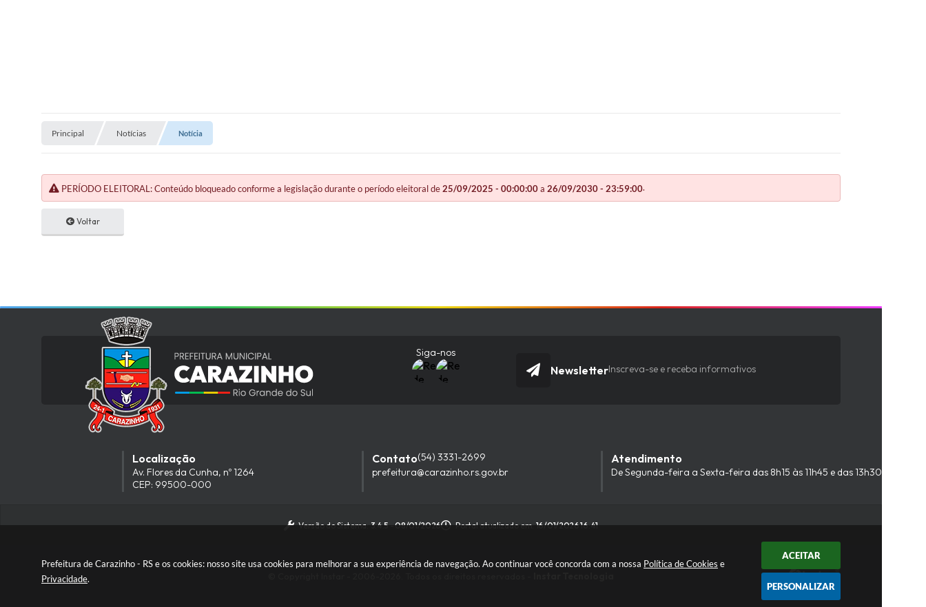

--- FILE ---
content_type: text/html; charset=utf-8
request_url: https://www.google.com/recaptcha/api2/anchor?ar=1&k=6Lcg5gwUAAAAAFTAwOeaiRgV05MYvrWdi1U8jIwI&co=aHR0cHM6Ly93d3cuY2FyYXppbmhvLnJzLmdvdi5icjo0NDM.&hl=en&v=PoyoqOPhxBO7pBk68S4YbpHZ&size=normal&anchor-ms=20000&execute-ms=30000&cb=eapi8j7nxn80
body_size: 49300
content:
<!DOCTYPE HTML><html dir="ltr" lang="en"><head><meta http-equiv="Content-Type" content="text/html; charset=UTF-8">
<meta http-equiv="X-UA-Compatible" content="IE=edge">
<title>reCAPTCHA</title>
<style type="text/css">
/* cyrillic-ext */
@font-face {
  font-family: 'Roboto';
  font-style: normal;
  font-weight: 400;
  font-stretch: 100%;
  src: url(//fonts.gstatic.com/s/roboto/v48/KFO7CnqEu92Fr1ME7kSn66aGLdTylUAMa3GUBHMdazTgWw.woff2) format('woff2');
  unicode-range: U+0460-052F, U+1C80-1C8A, U+20B4, U+2DE0-2DFF, U+A640-A69F, U+FE2E-FE2F;
}
/* cyrillic */
@font-face {
  font-family: 'Roboto';
  font-style: normal;
  font-weight: 400;
  font-stretch: 100%;
  src: url(//fonts.gstatic.com/s/roboto/v48/KFO7CnqEu92Fr1ME7kSn66aGLdTylUAMa3iUBHMdazTgWw.woff2) format('woff2');
  unicode-range: U+0301, U+0400-045F, U+0490-0491, U+04B0-04B1, U+2116;
}
/* greek-ext */
@font-face {
  font-family: 'Roboto';
  font-style: normal;
  font-weight: 400;
  font-stretch: 100%;
  src: url(//fonts.gstatic.com/s/roboto/v48/KFO7CnqEu92Fr1ME7kSn66aGLdTylUAMa3CUBHMdazTgWw.woff2) format('woff2');
  unicode-range: U+1F00-1FFF;
}
/* greek */
@font-face {
  font-family: 'Roboto';
  font-style: normal;
  font-weight: 400;
  font-stretch: 100%;
  src: url(//fonts.gstatic.com/s/roboto/v48/KFO7CnqEu92Fr1ME7kSn66aGLdTylUAMa3-UBHMdazTgWw.woff2) format('woff2');
  unicode-range: U+0370-0377, U+037A-037F, U+0384-038A, U+038C, U+038E-03A1, U+03A3-03FF;
}
/* math */
@font-face {
  font-family: 'Roboto';
  font-style: normal;
  font-weight: 400;
  font-stretch: 100%;
  src: url(//fonts.gstatic.com/s/roboto/v48/KFO7CnqEu92Fr1ME7kSn66aGLdTylUAMawCUBHMdazTgWw.woff2) format('woff2');
  unicode-range: U+0302-0303, U+0305, U+0307-0308, U+0310, U+0312, U+0315, U+031A, U+0326-0327, U+032C, U+032F-0330, U+0332-0333, U+0338, U+033A, U+0346, U+034D, U+0391-03A1, U+03A3-03A9, U+03B1-03C9, U+03D1, U+03D5-03D6, U+03F0-03F1, U+03F4-03F5, U+2016-2017, U+2034-2038, U+203C, U+2040, U+2043, U+2047, U+2050, U+2057, U+205F, U+2070-2071, U+2074-208E, U+2090-209C, U+20D0-20DC, U+20E1, U+20E5-20EF, U+2100-2112, U+2114-2115, U+2117-2121, U+2123-214F, U+2190, U+2192, U+2194-21AE, U+21B0-21E5, U+21F1-21F2, U+21F4-2211, U+2213-2214, U+2216-22FF, U+2308-230B, U+2310, U+2319, U+231C-2321, U+2336-237A, U+237C, U+2395, U+239B-23B7, U+23D0, U+23DC-23E1, U+2474-2475, U+25AF, U+25B3, U+25B7, U+25BD, U+25C1, U+25CA, U+25CC, U+25FB, U+266D-266F, U+27C0-27FF, U+2900-2AFF, U+2B0E-2B11, U+2B30-2B4C, U+2BFE, U+3030, U+FF5B, U+FF5D, U+1D400-1D7FF, U+1EE00-1EEFF;
}
/* symbols */
@font-face {
  font-family: 'Roboto';
  font-style: normal;
  font-weight: 400;
  font-stretch: 100%;
  src: url(//fonts.gstatic.com/s/roboto/v48/KFO7CnqEu92Fr1ME7kSn66aGLdTylUAMaxKUBHMdazTgWw.woff2) format('woff2');
  unicode-range: U+0001-000C, U+000E-001F, U+007F-009F, U+20DD-20E0, U+20E2-20E4, U+2150-218F, U+2190, U+2192, U+2194-2199, U+21AF, U+21E6-21F0, U+21F3, U+2218-2219, U+2299, U+22C4-22C6, U+2300-243F, U+2440-244A, U+2460-24FF, U+25A0-27BF, U+2800-28FF, U+2921-2922, U+2981, U+29BF, U+29EB, U+2B00-2BFF, U+4DC0-4DFF, U+FFF9-FFFB, U+10140-1018E, U+10190-1019C, U+101A0, U+101D0-101FD, U+102E0-102FB, U+10E60-10E7E, U+1D2C0-1D2D3, U+1D2E0-1D37F, U+1F000-1F0FF, U+1F100-1F1AD, U+1F1E6-1F1FF, U+1F30D-1F30F, U+1F315, U+1F31C, U+1F31E, U+1F320-1F32C, U+1F336, U+1F378, U+1F37D, U+1F382, U+1F393-1F39F, U+1F3A7-1F3A8, U+1F3AC-1F3AF, U+1F3C2, U+1F3C4-1F3C6, U+1F3CA-1F3CE, U+1F3D4-1F3E0, U+1F3ED, U+1F3F1-1F3F3, U+1F3F5-1F3F7, U+1F408, U+1F415, U+1F41F, U+1F426, U+1F43F, U+1F441-1F442, U+1F444, U+1F446-1F449, U+1F44C-1F44E, U+1F453, U+1F46A, U+1F47D, U+1F4A3, U+1F4B0, U+1F4B3, U+1F4B9, U+1F4BB, U+1F4BF, U+1F4C8-1F4CB, U+1F4D6, U+1F4DA, U+1F4DF, U+1F4E3-1F4E6, U+1F4EA-1F4ED, U+1F4F7, U+1F4F9-1F4FB, U+1F4FD-1F4FE, U+1F503, U+1F507-1F50B, U+1F50D, U+1F512-1F513, U+1F53E-1F54A, U+1F54F-1F5FA, U+1F610, U+1F650-1F67F, U+1F687, U+1F68D, U+1F691, U+1F694, U+1F698, U+1F6AD, U+1F6B2, U+1F6B9-1F6BA, U+1F6BC, U+1F6C6-1F6CF, U+1F6D3-1F6D7, U+1F6E0-1F6EA, U+1F6F0-1F6F3, U+1F6F7-1F6FC, U+1F700-1F7FF, U+1F800-1F80B, U+1F810-1F847, U+1F850-1F859, U+1F860-1F887, U+1F890-1F8AD, U+1F8B0-1F8BB, U+1F8C0-1F8C1, U+1F900-1F90B, U+1F93B, U+1F946, U+1F984, U+1F996, U+1F9E9, U+1FA00-1FA6F, U+1FA70-1FA7C, U+1FA80-1FA89, U+1FA8F-1FAC6, U+1FACE-1FADC, U+1FADF-1FAE9, U+1FAF0-1FAF8, U+1FB00-1FBFF;
}
/* vietnamese */
@font-face {
  font-family: 'Roboto';
  font-style: normal;
  font-weight: 400;
  font-stretch: 100%;
  src: url(//fonts.gstatic.com/s/roboto/v48/KFO7CnqEu92Fr1ME7kSn66aGLdTylUAMa3OUBHMdazTgWw.woff2) format('woff2');
  unicode-range: U+0102-0103, U+0110-0111, U+0128-0129, U+0168-0169, U+01A0-01A1, U+01AF-01B0, U+0300-0301, U+0303-0304, U+0308-0309, U+0323, U+0329, U+1EA0-1EF9, U+20AB;
}
/* latin-ext */
@font-face {
  font-family: 'Roboto';
  font-style: normal;
  font-weight: 400;
  font-stretch: 100%;
  src: url(//fonts.gstatic.com/s/roboto/v48/KFO7CnqEu92Fr1ME7kSn66aGLdTylUAMa3KUBHMdazTgWw.woff2) format('woff2');
  unicode-range: U+0100-02BA, U+02BD-02C5, U+02C7-02CC, U+02CE-02D7, U+02DD-02FF, U+0304, U+0308, U+0329, U+1D00-1DBF, U+1E00-1E9F, U+1EF2-1EFF, U+2020, U+20A0-20AB, U+20AD-20C0, U+2113, U+2C60-2C7F, U+A720-A7FF;
}
/* latin */
@font-face {
  font-family: 'Roboto';
  font-style: normal;
  font-weight: 400;
  font-stretch: 100%;
  src: url(//fonts.gstatic.com/s/roboto/v48/KFO7CnqEu92Fr1ME7kSn66aGLdTylUAMa3yUBHMdazQ.woff2) format('woff2');
  unicode-range: U+0000-00FF, U+0131, U+0152-0153, U+02BB-02BC, U+02C6, U+02DA, U+02DC, U+0304, U+0308, U+0329, U+2000-206F, U+20AC, U+2122, U+2191, U+2193, U+2212, U+2215, U+FEFF, U+FFFD;
}
/* cyrillic-ext */
@font-face {
  font-family: 'Roboto';
  font-style: normal;
  font-weight: 500;
  font-stretch: 100%;
  src: url(//fonts.gstatic.com/s/roboto/v48/KFO7CnqEu92Fr1ME7kSn66aGLdTylUAMa3GUBHMdazTgWw.woff2) format('woff2');
  unicode-range: U+0460-052F, U+1C80-1C8A, U+20B4, U+2DE0-2DFF, U+A640-A69F, U+FE2E-FE2F;
}
/* cyrillic */
@font-face {
  font-family: 'Roboto';
  font-style: normal;
  font-weight: 500;
  font-stretch: 100%;
  src: url(//fonts.gstatic.com/s/roboto/v48/KFO7CnqEu92Fr1ME7kSn66aGLdTylUAMa3iUBHMdazTgWw.woff2) format('woff2');
  unicode-range: U+0301, U+0400-045F, U+0490-0491, U+04B0-04B1, U+2116;
}
/* greek-ext */
@font-face {
  font-family: 'Roboto';
  font-style: normal;
  font-weight: 500;
  font-stretch: 100%;
  src: url(//fonts.gstatic.com/s/roboto/v48/KFO7CnqEu92Fr1ME7kSn66aGLdTylUAMa3CUBHMdazTgWw.woff2) format('woff2');
  unicode-range: U+1F00-1FFF;
}
/* greek */
@font-face {
  font-family: 'Roboto';
  font-style: normal;
  font-weight: 500;
  font-stretch: 100%;
  src: url(//fonts.gstatic.com/s/roboto/v48/KFO7CnqEu92Fr1ME7kSn66aGLdTylUAMa3-UBHMdazTgWw.woff2) format('woff2');
  unicode-range: U+0370-0377, U+037A-037F, U+0384-038A, U+038C, U+038E-03A1, U+03A3-03FF;
}
/* math */
@font-face {
  font-family: 'Roboto';
  font-style: normal;
  font-weight: 500;
  font-stretch: 100%;
  src: url(//fonts.gstatic.com/s/roboto/v48/KFO7CnqEu92Fr1ME7kSn66aGLdTylUAMawCUBHMdazTgWw.woff2) format('woff2');
  unicode-range: U+0302-0303, U+0305, U+0307-0308, U+0310, U+0312, U+0315, U+031A, U+0326-0327, U+032C, U+032F-0330, U+0332-0333, U+0338, U+033A, U+0346, U+034D, U+0391-03A1, U+03A3-03A9, U+03B1-03C9, U+03D1, U+03D5-03D6, U+03F0-03F1, U+03F4-03F5, U+2016-2017, U+2034-2038, U+203C, U+2040, U+2043, U+2047, U+2050, U+2057, U+205F, U+2070-2071, U+2074-208E, U+2090-209C, U+20D0-20DC, U+20E1, U+20E5-20EF, U+2100-2112, U+2114-2115, U+2117-2121, U+2123-214F, U+2190, U+2192, U+2194-21AE, U+21B0-21E5, U+21F1-21F2, U+21F4-2211, U+2213-2214, U+2216-22FF, U+2308-230B, U+2310, U+2319, U+231C-2321, U+2336-237A, U+237C, U+2395, U+239B-23B7, U+23D0, U+23DC-23E1, U+2474-2475, U+25AF, U+25B3, U+25B7, U+25BD, U+25C1, U+25CA, U+25CC, U+25FB, U+266D-266F, U+27C0-27FF, U+2900-2AFF, U+2B0E-2B11, U+2B30-2B4C, U+2BFE, U+3030, U+FF5B, U+FF5D, U+1D400-1D7FF, U+1EE00-1EEFF;
}
/* symbols */
@font-face {
  font-family: 'Roboto';
  font-style: normal;
  font-weight: 500;
  font-stretch: 100%;
  src: url(//fonts.gstatic.com/s/roboto/v48/KFO7CnqEu92Fr1ME7kSn66aGLdTylUAMaxKUBHMdazTgWw.woff2) format('woff2');
  unicode-range: U+0001-000C, U+000E-001F, U+007F-009F, U+20DD-20E0, U+20E2-20E4, U+2150-218F, U+2190, U+2192, U+2194-2199, U+21AF, U+21E6-21F0, U+21F3, U+2218-2219, U+2299, U+22C4-22C6, U+2300-243F, U+2440-244A, U+2460-24FF, U+25A0-27BF, U+2800-28FF, U+2921-2922, U+2981, U+29BF, U+29EB, U+2B00-2BFF, U+4DC0-4DFF, U+FFF9-FFFB, U+10140-1018E, U+10190-1019C, U+101A0, U+101D0-101FD, U+102E0-102FB, U+10E60-10E7E, U+1D2C0-1D2D3, U+1D2E0-1D37F, U+1F000-1F0FF, U+1F100-1F1AD, U+1F1E6-1F1FF, U+1F30D-1F30F, U+1F315, U+1F31C, U+1F31E, U+1F320-1F32C, U+1F336, U+1F378, U+1F37D, U+1F382, U+1F393-1F39F, U+1F3A7-1F3A8, U+1F3AC-1F3AF, U+1F3C2, U+1F3C4-1F3C6, U+1F3CA-1F3CE, U+1F3D4-1F3E0, U+1F3ED, U+1F3F1-1F3F3, U+1F3F5-1F3F7, U+1F408, U+1F415, U+1F41F, U+1F426, U+1F43F, U+1F441-1F442, U+1F444, U+1F446-1F449, U+1F44C-1F44E, U+1F453, U+1F46A, U+1F47D, U+1F4A3, U+1F4B0, U+1F4B3, U+1F4B9, U+1F4BB, U+1F4BF, U+1F4C8-1F4CB, U+1F4D6, U+1F4DA, U+1F4DF, U+1F4E3-1F4E6, U+1F4EA-1F4ED, U+1F4F7, U+1F4F9-1F4FB, U+1F4FD-1F4FE, U+1F503, U+1F507-1F50B, U+1F50D, U+1F512-1F513, U+1F53E-1F54A, U+1F54F-1F5FA, U+1F610, U+1F650-1F67F, U+1F687, U+1F68D, U+1F691, U+1F694, U+1F698, U+1F6AD, U+1F6B2, U+1F6B9-1F6BA, U+1F6BC, U+1F6C6-1F6CF, U+1F6D3-1F6D7, U+1F6E0-1F6EA, U+1F6F0-1F6F3, U+1F6F7-1F6FC, U+1F700-1F7FF, U+1F800-1F80B, U+1F810-1F847, U+1F850-1F859, U+1F860-1F887, U+1F890-1F8AD, U+1F8B0-1F8BB, U+1F8C0-1F8C1, U+1F900-1F90B, U+1F93B, U+1F946, U+1F984, U+1F996, U+1F9E9, U+1FA00-1FA6F, U+1FA70-1FA7C, U+1FA80-1FA89, U+1FA8F-1FAC6, U+1FACE-1FADC, U+1FADF-1FAE9, U+1FAF0-1FAF8, U+1FB00-1FBFF;
}
/* vietnamese */
@font-face {
  font-family: 'Roboto';
  font-style: normal;
  font-weight: 500;
  font-stretch: 100%;
  src: url(//fonts.gstatic.com/s/roboto/v48/KFO7CnqEu92Fr1ME7kSn66aGLdTylUAMa3OUBHMdazTgWw.woff2) format('woff2');
  unicode-range: U+0102-0103, U+0110-0111, U+0128-0129, U+0168-0169, U+01A0-01A1, U+01AF-01B0, U+0300-0301, U+0303-0304, U+0308-0309, U+0323, U+0329, U+1EA0-1EF9, U+20AB;
}
/* latin-ext */
@font-face {
  font-family: 'Roboto';
  font-style: normal;
  font-weight: 500;
  font-stretch: 100%;
  src: url(//fonts.gstatic.com/s/roboto/v48/KFO7CnqEu92Fr1ME7kSn66aGLdTylUAMa3KUBHMdazTgWw.woff2) format('woff2');
  unicode-range: U+0100-02BA, U+02BD-02C5, U+02C7-02CC, U+02CE-02D7, U+02DD-02FF, U+0304, U+0308, U+0329, U+1D00-1DBF, U+1E00-1E9F, U+1EF2-1EFF, U+2020, U+20A0-20AB, U+20AD-20C0, U+2113, U+2C60-2C7F, U+A720-A7FF;
}
/* latin */
@font-face {
  font-family: 'Roboto';
  font-style: normal;
  font-weight: 500;
  font-stretch: 100%;
  src: url(//fonts.gstatic.com/s/roboto/v48/KFO7CnqEu92Fr1ME7kSn66aGLdTylUAMa3yUBHMdazQ.woff2) format('woff2');
  unicode-range: U+0000-00FF, U+0131, U+0152-0153, U+02BB-02BC, U+02C6, U+02DA, U+02DC, U+0304, U+0308, U+0329, U+2000-206F, U+20AC, U+2122, U+2191, U+2193, U+2212, U+2215, U+FEFF, U+FFFD;
}
/* cyrillic-ext */
@font-face {
  font-family: 'Roboto';
  font-style: normal;
  font-weight: 900;
  font-stretch: 100%;
  src: url(//fonts.gstatic.com/s/roboto/v48/KFO7CnqEu92Fr1ME7kSn66aGLdTylUAMa3GUBHMdazTgWw.woff2) format('woff2');
  unicode-range: U+0460-052F, U+1C80-1C8A, U+20B4, U+2DE0-2DFF, U+A640-A69F, U+FE2E-FE2F;
}
/* cyrillic */
@font-face {
  font-family: 'Roboto';
  font-style: normal;
  font-weight: 900;
  font-stretch: 100%;
  src: url(//fonts.gstatic.com/s/roboto/v48/KFO7CnqEu92Fr1ME7kSn66aGLdTylUAMa3iUBHMdazTgWw.woff2) format('woff2');
  unicode-range: U+0301, U+0400-045F, U+0490-0491, U+04B0-04B1, U+2116;
}
/* greek-ext */
@font-face {
  font-family: 'Roboto';
  font-style: normal;
  font-weight: 900;
  font-stretch: 100%;
  src: url(//fonts.gstatic.com/s/roboto/v48/KFO7CnqEu92Fr1ME7kSn66aGLdTylUAMa3CUBHMdazTgWw.woff2) format('woff2');
  unicode-range: U+1F00-1FFF;
}
/* greek */
@font-face {
  font-family: 'Roboto';
  font-style: normal;
  font-weight: 900;
  font-stretch: 100%;
  src: url(//fonts.gstatic.com/s/roboto/v48/KFO7CnqEu92Fr1ME7kSn66aGLdTylUAMa3-UBHMdazTgWw.woff2) format('woff2');
  unicode-range: U+0370-0377, U+037A-037F, U+0384-038A, U+038C, U+038E-03A1, U+03A3-03FF;
}
/* math */
@font-face {
  font-family: 'Roboto';
  font-style: normal;
  font-weight: 900;
  font-stretch: 100%;
  src: url(//fonts.gstatic.com/s/roboto/v48/KFO7CnqEu92Fr1ME7kSn66aGLdTylUAMawCUBHMdazTgWw.woff2) format('woff2');
  unicode-range: U+0302-0303, U+0305, U+0307-0308, U+0310, U+0312, U+0315, U+031A, U+0326-0327, U+032C, U+032F-0330, U+0332-0333, U+0338, U+033A, U+0346, U+034D, U+0391-03A1, U+03A3-03A9, U+03B1-03C9, U+03D1, U+03D5-03D6, U+03F0-03F1, U+03F4-03F5, U+2016-2017, U+2034-2038, U+203C, U+2040, U+2043, U+2047, U+2050, U+2057, U+205F, U+2070-2071, U+2074-208E, U+2090-209C, U+20D0-20DC, U+20E1, U+20E5-20EF, U+2100-2112, U+2114-2115, U+2117-2121, U+2123-214F, U+2190, U+2192, U+2194-21AE, U+21B0-21E5, U+21F1-21F2, U+21F4-2211, U+2213-2214, U+2216-22FF, U+2308-230B, U+2310, U+2319, U+231C-2321, U+2336-237A, U+237C, U+2395, U+239B-23B7, U+23D0, U+23DC-23E1, U+2474-2475, U+25AF, U+25B3, U+25B7, U+25BD, U+25C1, U+25CA, U+25CC, U+25FB, U+266D-266F, U+27C0-27FF, U+2900-2AFF, U+2B0E-2B11, U+2B30-2B4C, U+2BFE, U+3030, U+FF5B, U+FF5D, U+1D400-1D7FF, U+1EE00-1EEFF;
}
/* symbols */
@font-face {
  font-family: 'Roboto';
  font-style: normal;
  font-weight: 900;
  font-stretch: 100%;
  src: url(//fonts.gstatic.com/s/roboto/v48/KFO7CnqEu92Fr1ME7kSn66aGLdTylUAMaxKUBHMdazTgWw.woff2) format('woff2');
  unicode-range: U+0001-000C, U+000E-001F, U+007F-009F, U+20DD-20E0, U+20E2-20E4, U+2150-218F, U+2190, U+2192, U+2194-2199, U+21AF, U+21E6-21F0, U+21F3, U+2218-2219, U+2299, U+22C4-22C6, U+2300-243F, U+2440-244A, U+2460-24FF, U+25A0-27BF, U+2800-28FF, U+2921-2922, U+2981, U+29BF, U+29EB, U+2B00-2BFF, U+4DC0-4DFF, U+FFF9-FFFB, U+10140-1018E, U+10190-1019C, U+101A0, U+101D0-101FD, U+102E0-102FB, U+10E60-10E7E, U+1D2C0-1D2D3, U+1D2E0-1D37F, U+1F000-1F0FF, U+1F100-1F1AD, U+1F1E6-1F1FF, U+1F30D-1F30F, U+1F315, U+1F31C, U+1F31E, U+1F320-1F32C, U+1F336, U+1F378, U+1F37D, U+1F382, U+1F393-1F39F, U+1F3A7-1F3A8, U+1F3AC-1F3AF, U+1F3C2, U+1F3C4-1F3C6, U+1F3CA-1F3CE, U+1F3D4-1F3E0, U+1F3ED, U+1F3F1-1F3F3, U+1F3F5-1F3F7, U+1F408, U+1F415, U+1F41F, U+1F426, U+1F43F, U+1F441-1F442, U+1F444, U+1F446-1F449, U+1F44C-1F44E, U+1F453, U+1F46A, U+1F47D, U+1F4A3, U+1F4B0, U+1F4B3, U+1F4B9, U+1F4BB, U+1F4BF, U+1F4C8-1F4CB, U+1F4D6, U+1F4DA, U+1F4DF, U+1F4E3-1F4E6, U+1F4EA-1F4ED, U+1F4F7, U+1F4F9-1F4FB, U+1F4FD-1F4FE, U+1F503, U+1F507-1F50B, U+1F50D, U+1F512-1F513, U+1F53E-1F54A, U+1F54F-1F5FA, U+1F610, U+1F650-1F67F, U+1F687, U+1F68D, U+1F691, U+1F694, U+1F698, U+1F6AD, U+1F6B2, U+1F6B9-1F6BA, U+1F6BC, U+1F6C6-1F6CF, U+1F6D3-1F6D7, U+1F6E0-1F6EA, U+1F6F0-1F6F3, U+1F6F7-1F6FC, U+1F700-1F7FF, U+1F800-1F80B, U+1F810-1F847, U+1F850-1F859, U+1F860-1F887, U+1F890-1F8AD, U+1F8B0-1F8BB, U+1F8C0-1F8C1, U+1F900-1F90B, U+1F93B, U+1F946, U+1F984, U+1F996, U+1F9E9, U+1FA00-1FA6F, U+1FA70-1FA7C, U+1FA80-1FA89, U+1FA8F-1FAC6, U+1FACE-1FADC, U+1FADF-1FAE9, U+1FAF0-1FAF8, U+1FB00-1FBFF;
}
/* vietnamese */
@font-face {
  font-family: 'Roboto';
  font-style: normal;
  font-weight: 900;
  font-stretch: 100%;
  src: url(//fonts.gstatic.com/s/roboto/v48/KFO7CnqEu92Fr1ME7kSn66aGLdTylUAMa3OUBHMdazTgWw.woff2) format('woff2');
  unicode-range: U+0102-0103, U+0110-0111, U+0128-0129, U+0168-0169, U+01A0-01A1, U+01AF-01B0, U+0300-0301, U+0303-0304, U+0308-0309, U+0323, U+0329, U+1EA0-1EF9, U+20AB;
}
/* latin-ext */
@font-face {
  font-family: 'Roboto';
  font-style: normal;
  font-weight: 900;
  font-stretch: 100%;
  src: url(//fonts.gstatic.com/s/roboto/v48/KFO7CnqEu92Fr1ME7kSn66aGLdTylUAMa3KUBHMdazTgWw.woff2) format('woff2');
  unicode-range: U+0100-02BA, U+02BD-02C5, U+02C7-02CC, U+02CE-02D7, U+02DD-02FF, U+0304, U+0308, U+0329, U+1D00-1DBF, U+1E00-1E9F, U+1EF2-1EFF, U+2020, U+20A0-20AB, U+20AD-20C0, U+2113, U+2C60-2C7F, U+A720-A7FF;
}
/* latin */
@font-face {
  font-family: 'Roboto';
  font-style: normal;
  font-weight: 900;
  font-stretch: 100%;
  src: url(//fonts.gstatic.com/s/roboto/v48/KFO7CnqEu92Fr1ME7kSn66aGLdTylUAMa3yUBHMdazQ.woff2) format('woff2');
  unicode-range: U+0000-00FF, U+0131, U+0152-0153, U+02BB-02BC, U+02C6, U+02DA, U+02DC, U+0304, U+0308, U+0329, U+2000-206F, U+20AC, U+2122, U+2191, U+2193, U+2212, U+2215, U+FEFF, U+FFFD;
}

</style>
<link rel="stylesheet" type="text/css" href="https://www.gstatic.com/recaptcha/releases/PoyoqOPhxBO7pBk68S4YbpHZ/styles__ltr.css">
<script nonce="inB-lAxbWL_8_0z3IXJUJw" type="text/javascript">window['__recaptcha_api'] = 'https://www.google.com/recaptcha/api2/';</script>
<script type="text/javascript" src="https://www.gstatic.com/recaptcha/releases/PoyoqOPhxBO7pBk68S4YbpHZ/recaptcha__en.js" nonce="inB-lAxbWL_8_0z3IXJUJw">
      
    </script></head>
<body><div id="rc-anchor-alert" class="rc-anchor-alert"></div>
<input type="hidden" id="recaptcha-token" value="[base64]">
<script type="text/javascript" nonce="inB-lAxbWL_8_0z3IXJUJw">
      recaptcha.anchor.Main.init("[\x22ainput\x22,[\x22bgdata\x22,\x22\x22,\[base64]/[base64]/[base64]/[base64]/cjw8ejpyPj4+eil9Y2F0Y2gobCl7dGhyb3cgbDt9fSxIPWZ1bmN0aW9uKHcsdCx6KXtpZih3PT0xOTR8fHc9PTIwOCl0LnZbd10/dC52W3ddLmNvbmNhdCh6KTp0LnZbd109b2Yoeix0KTtlbHNle2lmKHQuYkImJnchPTMxNylyZXR1cm47dz09NjZ8fHc9PTEyMnx8dz09NDcwfHx3PT00NHx8dz09NDE2fHx3PT0zOTd8fHc9PTQyMXx8dz09Njh8fHc9PTcwfHx3PT0xODQ/[base64]/[base64]/[base64]/bmV3IGRbVl0oSlswXSk6cD09Mj9uZXcgZFtWXShKWzBdLEpbMV0pOnA9PTM/bmV3IGRbVl0oSlswXSxKWzFdLEpbMl0pOnA9PTQ/[base64]/[base64]/[base64]/[base64]\x22,\[base64]\\u003d\\u003d\x22,\x22wr82dcK5XQ/[base64]/CgBnDgycpw7LDlsKSw4ohw75sc1TCrcKBw7PDj8OwSMO8HsOVwr9fw4g4SwTDksKJwp7CojAaWUzCrsOoWcKqw6RbwqrCjVBJH8O+IsK5WXfCnkIIKH/Dqm7DocOjwpU5QMKtVMKQw4F6F8KyIcO9w6/CinnCkcO9w6IRfMOlaDcuKsOWw53Cp8Ovw7fCt0NYw4J1wo3Cj1YQKDxBw5nCgizDvmsNZAcuKhl2w7jDjRZdNRJafsKcw7gsw6jCocOKTcOtwoVYNMKMAMKQfGhww7HDrz7DpMK/wpbCp03Dvl/DjhoLaDI9ewA6V8KuwrZkwqtGIwAfw6TCrQFRw63CiURpwpAPEkjClUY0w63Cl8Kqw7toD3fCpF/Ds8KNGcKpwrDDjEYVIMK2wofDrMK1I04fwo3CoMOvd8OVwo7DqQ7DkF0HVsK4wrXDtcOvYMKWwpdFw4UcNWXCtsKkMyZ8KhPCnUTDnsKGw77CmcOtw5/CmcOwZMK+woHDphTDoR7Dm2I6wrrDscKtT8K7EcKeIWkdwrMEwqo6eDPDqAl4w7jCmjfCl31MwobDjS3DnUZUw5HDiGUOw4w7w67DrBrCsiQ/w6XCmHpjLWBtcXzDmCErM8O0TFXCmsOwW8OcwpNUDcK9wq7CnsOAw6TCkAXCnngcFiIaJ3c/w6jDrStbWC/CgWhUwo3CqMOiw6ZbE8O/[base64]/[base64]/DnRVCTnlowoxbwqk1w6vDmcKvwrjDoMK5wr03dgTDrWsiw4fCk8KQdBRDw4F+w5N7w4LCmsOMw7fDhcKgVQJ/[base64]/wpXCk8Ofc1LCmnZ6woMEwrd0MsKRYmEvTcKEEWDDjgFNwrAWwr3DkMO2asOFGcO6wqYqw7bCoMKmQsK3asKsUcKFD18CwrrCicKfby/[base64]/DoR10T8O5w759w50gwqwaWMOBazXDoMKNw5I6esKLScORMH/DpMKyFzMcw6Mxw4vCsMKwYgzCnMKUSMOBPcO6eMOnVcOiPcOBw4nChFRewpVyXMObN8K6wr1mw6xWWsOfVcK7d8OTdsKBw4cJBmvCqnXDgMOnwp/DhsOAT8KMw5/Do8Ktw5RZJcOmcMOHw519wrF9w4gFwq46wq3CscOVwoTDkxh6S8OreMO8w4tEw5HCrsO6w7xGBgVEwr/DlWxNXiHCinYsKMKqw506wrnCiRxZwpvDghLCisOww4vDnsKUwo/CnMKZw5dTHcK+fATChsOERsK8f8K5wpQ/w6LDpnUIwrbDh1Jww6HCky5lOiXCi1DDtsKAw7/[base64]/[base64]/DrlMQwqbCscOew5kjfcOTBcKxwqkuwpDDlDzDt8OWw6TDlMO5wroXacOrw6kNNMO4wrnDkMKswrBbaMKhwotXwrrDsQ/[base64]/CisK4FcOOL8Kzw5g0w77CtD8Ce8KOwqg5wpRiwq5xw51Vw5I7w6zDv8Ovdy/Dg09QZCHCqHPCkxk4eTkewpEPw4TDj8O8wpwdVsO2FGx9MMOkPcKcfsKcwoxHwpd3XcKEC2ZvwobCn8OMwp7DuGttVG3DkTJ8IsOXQmLDjF/Ds3XDu8Kpa8OJwozCm8OZV8K8bUjCs8KVwqIkw4RLbcORwqbCu2fCv8K+fVNiwo8DwpDCqB3Dtz/CnRopwoZiPz/CosOPwrrDh8OUYcO4wqfCpAbDqSZvTRrCpxkIakJYwr3DhMOCAsKWw50uw5XChF3ChMOeMETCmMKMwqDCjEFtw7QTwqPDuEvDo8OIwrApwpg1BCbDojHCi8K1w4ASw7jCg8Krwo7Cj8KLCDUkwrLCnhorBnLCpMK/McOHPsOrwpdVW8KmBsKewqZbLwklFTx+wpvDn07CsH0eI8OjcUnDocKVKgrChMKlNsOiw69YBAXCqkhuehbDvHZMwqV3woLDrUYJw5Y8DsK1VXYQR8ONw5YpwphQSDMXHMOsw50LG8K7VsKtJsOwbiXDpcO7w6N+wq/DssOhw6vCtMO8bD7ChMOqBsOAc8KKPX3Ch37CrcKzwoDCtcKxw6U/[base64]/[base64]/[base64]/N8Oxw6DDvcOzw6DDi8O7TsOkwqPDj8Oiw53DvRVTVsO2axrDocOQw48mw47DkcOAEsObbzfDpy/[base64]/CkFPDmWsuL8KITxhBIMOTGcK7wqPCpcK6Y0kBw5vDo8KFw49cw4vDpsO5bWrDsMOYXljDuToMwqsyGcKIWRkfw6A8wrBdwqnDhTHCgwBzw6LDu8KpwopJRMOfwpTDmcKfwqHCp1fCsXtEUwjCvsO9ZwVpw6pIw4xsw6/DvlQAMMKYFXExZADClcKXwpbCr3NwwrkEFWoaPBFnw4NyCDELw6lKw5wNZhBjwrvDncKuw5LCqsKXwq1NLMOgwrnCsMOFKVnDllbCm8KOOcOWfcKPw4rDpcKgRCtZdQHDjg19GsOCRsOBckYLD1tUwrlawp3CpcKEOzY/GcKxwrrDpsOndcOKwpHDoMOQAX7DmBpiw5gMKWhAw74ow6LDr8KrIMKochh0NsKZw4xHQGdbBkfDocOMwpIywpHCl1vDmFQeLmAhwoAbwqbDvMOBwq8LwqfCiSrCr8OiNcONw47Ds8Oqdh/CokPCv8K3wpArMQYdw7l9wqhPwoLCgX7Dhy4zPsONeTlwwp3CgS3CvcOmK8KiLMOGGcK/w5PCsMKQw71sAhBsw4HDgMOuw7XDjcKHw7QtbsKyXMOAw61awr3Dni/ClcKWwpzCm3zCtw5JKwvCr8Kww4sMw5XDm0HCgsOOYsK/FcK5wrnDlsOjw4ViwqrCsizClcK2w77CkUzCvsOmKsO7M8OtazbCl8KAa8K5P29YwqYew7rDm1XDosObw6xswoEJQmtzw6LDpMOww5fDrMOtwrjDkMK2wrELwp5NYsKsbMKbwq7Dr8KXwr/CicK6wq87wqPDmhNddmkoXcOmw6ESw7/CtH7DlgzDq8OAwrrDrBbCrsKDwoINw4/Dr2HDtR4kw75KGMK2ccKCXX/DqcKiwpk/JcKQchQxYsKDwqJLw4jCm3TDoMOkw68GLlc/w6kzVChuw4JRYMOSJXTChcKDU2LCksK6LcKsMjXDoRnCp8OZw4HCl8OQJy50w6h9wrV3P3lHJ8OmNsK3wq3Cl8OYI3bDtMOnw68Gwp0Zw6JAw43Cp8K3PcONwp/DsTfDoXbCl8K1BcKRMjQJw4TDqsK7woTCpRJ9wqPCgMKKw65zP8OoAMOvAMKAfSlUWcOYw6PCrXMhSMOtflkTWADCo2nDlcKpOlNLw5zDuHZUwqd+JS3Co39awp/Cul3CungGdGVOw5nCkXpRTcOawr06wpTDiAUnwr/CmEpSVMOQUcK7CsOzTsO/[base64]/DjsOtfMObHi3ChBjCnsK3woZWwoFBw6dIw4HCt0fDjGXCmzHCgBvDqsOoeMOSwozCgcOuwpvDusORwq7DklUvDsOmeVHDiQM1w57CsWJRw6J9EljCgTnCt1jCicOJc8OpMcOkc8KncDhlKEsZwowhDsKDw63CiFYOw7Nfw4TDnsK0OcKAw7JJwqzDmxPCnmE/JxHClRXCtRgXw4xPw7F4RH/CgMOWw5rCoMK6w5RLw5jDt8OSwqBkwo4EdcOSAsOQMcKhRsOew6PDt8OIw7DDhcKxDFgbADd/wrDDjsK7EFnCh0o4LMOcYsOnw6XDt8KOBsOwd8K3wpPDtMKGwo/[base64]/Diwl0HBJxw7HDj2bCvk1IEUJDPMOcVMO1XHjDsMKcDEtJIBrCiX/[base64]/w5zCpcOhZcOQwovCrXjDscOlw6YLw5XDkSrDkcO8w4VCwrAUw5/DhcK9P8KFw4t5wrHDiVDDt0Jkw6HDtTjCkALDiMOkCMOQTMO9HW5/w791woctwpLDuSFYdggMwp5TBsKPLm4owqnCmGAiHmrCqsO2XMKowp5Zw73ClMK3RMOdw43CrcKtYxfDgsKDYMOpw6DDgXxUw4wRw5HDrMKQbXsVw4HDhQMWwp/DqWbCg294WyvCqMKuw7LCmQ9/w67DmcKZBk9kw7zDiyF2w6/[base64]/CqsKQDMOdRnnClRrDnVvDqsOBMS/CnQjCjlDCp8Kzwo7CnR4NBExjaDAjJ8KiRMK+wofDs2XDiRYAwpnCqTxAekvCgg/[base64]/DksO2wrDCo2zCnBzCtcOAwrjDk8KMT8Ozwpl+CmsgRzLDlXDCuzUBw6/DjsKRXTwDT8KFwpfClB7Dr3FBw6/DhzZ9LcK4WGzDnivCkMODcsOTITjCnsORd8OHYsKswoHDq30sOQrCrmhzwo0lw5nDvsKEW8OhJ8K4GcOrw5jDn8O3wq9+w48rw7/Dp2LClDwTSBR8w4wVw7TCvT9SfEEqfQ9lwq01WVxxUcOcw4nCqT/CkEAlFcO+w5hQwoEJw6PDisOMwoxWCFfDsMKpL2vCkk0jwqlRwpbCrcKNUcKSwrFcworCoUpNKsOhw6TDmHrCizjDjsKDw71hwpxCCX1pwo3DqMK0w73ChwBSw7fDosKzwosZWwNFw7TDvRbCvhA0w4fCjxPCki1HwpTCnjPDkmAcw7XCjRrDtcOJBMO2dcKDwq/DkznCu8OoKMOLTSpOwqzDun3CpMK0w7DDusOTbcKdwpfDuiZmNcODwprDocKZWcO/w4LCgcO9B8Kmw65yw693TDYJQ8O0GcK/wr52woEnw4NWTnBtF2PDihjDtMKqwpYCw58Dwp/[base64]/DqHrCrE3CrMKUw6vDhGpKfToDw6TDph9uwp47w5hTRcKnFFvDm8KTesKZwq1UNsKiw5fCkMKoB2LCqsKXw4ANw7TCjcKlaxZ0VsKmwoPDgMOgwpESdAxUNTlyw7bCm8KvwrnDnMKgVcOgG8ObwpTDmsO9VWhew69Iw7huWl5bw6fChC/CnRMRUsOxw51AO1UswovCrcKjGCXDlVIOYxNeU8OiQMKhw7jDg8OHw7pDAcOyw7fCkcO0wpYTdHczccOow40wZsOxDVXCmwDDtxsPKsOzw4zDhA0BS1RbwrzDpF5TwqvDlHhuTSQDccKGBnsGw7LCtzDDkcK5PcKmwoDDgiN/w7t5PFpwdSbCucK6wo1TwrzDjsKGF3tLcsKvaRzCjUDDiMKWfWIPESnCp8KMJlhXdyQTw5cHw6bDjTvDlsKFHcOAYhbDk8OPF3TDrsKeWEcrw5PCmE/DvsOcw47DjMKcwqE1w7rDkcOWeA/Dh2vDnnpfwqQSwpjCgxFfwpDCgiHCm0Jjw6LDtw4hHcOrw4vCnxjDlBx4wpguwovCrMOQw4McT1ZJfMOrKMO8OcKPwoxbw6HDjcKIw54CKQYuE8KdKg0VHlwYwobDmRzCtCZHRwU+w4LCrRN1w5jCvVxuw6XDoifDm8OJD8KVHFw/wr/ClsKxwpDDjsOhw77DgsOEwoPDhMKZwr7ClRXDlGxVwpFIwr/DpnzDiMKjKGwvTzcrw5cPJilCwo4yfcOsOHpOUhLCgMObw4LDuMKswoNKwrV7wo5ZdEfDh1rDrsKEThJFwoAXdcKed8OGwoI+asKNwqYFw71ZIWgcw64Pw5EVPMOycWTDtx3Cny1jw4jCmcKAwoHCrMKDw4HDtC3CtWTDl8KvS8K/w6DCpMKnM8KwwrXClyIrw68tbMKqwopKw6xmwrTCqsOgAMKqw6ZCwqwpfjbDsMKuwpDDvxwgwqzChMKgPsOLw5U7w4PDkmLDuMKcw53CusK+cR/DiHvCiMO5w75lwonDvcKlwpNmw7QeN1XCu2zCqV/Cv8O2OsKCw4UwPzTCs8OfwoNLGEjDvcKow4fDjS/CpMONw57DmsOwdmdQYMKXCAXDrcOKw6QUasK1w5Brwoocw6PCkcOQHnbCnsKzZwQ2R8Osw4R2QFNHN3vCskDDkVYpwpUswpl7OQ0QC8O1w5ZzFzHCl17DgEIpw6UAcAnCkcOhAk/DtsK4fQTCqsKpwo9hV1JLcEYkBRPCo8Orw6DDpWfCssONF8Ogwo87woUKbcOIwp1Qwr/DhcKNHcKNw7x1wpp0fsK5EsOiw58qDcK+eMOmwpd4w64aUXU9QEEeKsK9wrfDpgbCk1AGEU3Du8KJwrrDssONwoHCgMKXCSd6wpIzJMKDLUfDm8OCw7IXw4TDpMO/AsO0w5LDt3ABw6bCi8Onw6B3LRRAwqLDmsKRVC5YRFfDssONwrHDpxRjEcOowrbDu8OIwqXCpcKiFzvDs3rDksO8FMK2w4BDbmMIRDfDgUZUwp/Dmyl+X8OLwrTCusORXAcQwqw6wqvCpj/DgEsewpEJbMOtAjVlw6XDulzCrx16LGrClk9KacK3b8KFwpTDqBAJwplwGsOAw5LDgcOgHcOow7rChcKFw7FIwqJ+a8KWw7zDi8KaXV5EesO/YMO1GMO9wqcpQHZCwrQ3w5Q2aBcMKRrDlXh8BcKFLiwMU1N8w7J/dcOKw6XCucO5dwE0w79ae8KkG8Oawqk4aVzDg2kcV8KOVxXDncOpEMO8wq5aFMKqw5rDjwoew6w1w4Fib8KWEA3Ch8OcFsKgwr/CrMOdwqU/XljCnk/CrhkAwrQ2w5HCssKIXkXDpMOJMUTDn8OBT8K1VyXCtT5kw5QXwonCozwoDMOWL0Y9wpsBN8K0wpDDj1vCn0LDrQXCvcONworDr8KpW8OZaV4Bw5sQa014E8O2YFfCk8KbI8KFw7UyJw/DqDkZYV/DusKNw6oDQcKTSXMJw64uw4Q1wq9uw4/CgnjCoMKmAhI7WsOyUcOeQsK3VGBswqTDn2APw7w/RC/CqMOmwrhkXEtzw5IfwoLCi8KgPsKLHwoFfn3DgsKISsO8dcO6cXNYKk7DqsKzRMOiw4fDtgHDnmJRVV/DnBsVSFw+wpbDkxPCjz3Dk0fCjsOuwrrCi8OPR8OjfsO3wrJAaUlsRMOCw6rCncK8bMOtDUsnDcOZw60aw4LDhkEdwpvDvcO1w6c2w6pxwoTCgw7Dhh/DnErCvsOiUMKQdUkTwrHDjSXDq0wlRV3CiSHCqsO6wqvDrMObcndjwoLCmMKablHCpMOFw5x9w6phd8KPFMOUNMKIwotmQMOhw6t1w57DnmZ+DCpyVcOgw5lnHcOUWhsDO0Utd8KudcO2wqAsw7kqwq8NfcOgHMKLOMOKc2/CuyFhw65Iw7PCnMKbVlBvVMKjwogUL1jDjl7CqCTDqxJrAAnDowwfVMKQKcKAB3fDiMK5woPCumPDusOgw5h5d3B/wox2w7LCi3BMw7zDtnMnWRrDg8KrLTBGw7dXwpcfw4jCnSImwrPClMKJfhFfPxJfwr8ow4nDvkoRF8OxXg4Mw7zChcOkdsO5HEfCrsO7BcKiwpnDj8OiNhZDdHtNw5bCvTFCwpDDqMOTwp/[base64]/ClsK0ScKHwoIMw7/DosKeMcOlw6/CvmrCtBLDvzEawoE7IsOrwrXDgMKOw57DhjnDtjs5LMKofjhkw6LDhcKKT8KSw6tMw6VEwq/[base64]/CgsOBwq/DoMKJw7DCjgTCocOWw7nChQt+wobDmcO1w4XCs8KNVWTDgcKawoV0w6YzwobDksO0w55ow6F9MgIZTsOuHinDkR/CnsOOacODHcKPw7jDosOUM8OTw5p6P8OUIx/CnTkQwpEXBcObAcKzeW9AwrsNO8KgTGXDgMKSDzXDn8KmB8OJVXXCmXpNFAPCnwLDu2MCdMKzXXt2woDDohfCl8K4wrcSw7A+wpbDgMOkwptsREvCu8OVwq7DqDDDgsK9ZMOcw73Dlx7Dj1/DncOqwojDgGdiQsK+Kh7CiyPDnMOPw5vClRIwXVrCqkzCqsOXMcKFw7jCuArChnDDiR5Pw7jCjcKebG3Ciw0yTAPDpsOYC8KYLlDCvjfDrsKNAMK3XMOlwo/DqFtxwpHDs8KdCXQhw5rCplHDsFEOwoFxwoDDgW5+OwrChhzCvA5pM3zDsFLDl03CuXTDklAHRA1BcxnDjxEgTFQGwqwVW8O9YQoeSX3CrltrwqEIVcOcd8OSZ1pMacOowr7CpkFEVsKfD8OOUcOpwrogwrhawqvDn14Yw4BVwp7DvC/DvMO1C3zCoCYew5jClcKFw59Fwqlkw6d4MsK6wr5tw5PDo0LDvVM/UT92wr/Cg8KiRsORW8OORMOww6LCsVTCil3Cm8K1UkgXQ1nDqxJ6EMKPWAZgG8KvL8KAUks/LgMna8Kbw7t7w7Jcw5vCnsKXYcO3w4QHw6LCuhZZw7NvDMKPwrgjOFI/w7hRQsOIw4AAYcOWw6rCrMOTwrknw7ttwqB5Wn8jNsONw7YYNsKowqTDi8Kgw55eJsKuJxRRwo09SsOnw7jDqAgBwpHDqiYvwqEfwr7DlMKqwr/CosKOw7jDnHBAwqXCsSABdzzClsKIw4o4Hm0sFUHCpyrClkwuwqJUwrnDm30MwpbCjxjDpz/CpsK/fyDDkTjDhFEVJBfCoMKAbkpWw53Dpk3DojPDhlNRw7XDvcO2wozDlBRXw7MzYMOoMcOvw7LDm8Ouf8KgFMOPw5LDlcOidsK7LMKXA8OswojClsKmw4ANwpDCpTo8w6ZmwpMaw708wqHDgBTDlwzDjMOJwr/Co2AUwqbCvMO/[base64]/[base64]/DshoJw4RMHMK2w4EKLSxsJBpBecOnWnU3SsOZwrEPCldaw5hIwoLDnMK/YMOWwpPDrhXDusK7CcKvwo1RYMKBw6pAwpUDVcO5Y8KdYUXCpHTDukvClMKzTMOWwrl/[base64]/Co2tZOSfDrcK+JwrDmTg7AcO8w47Do8K8YU7Dr0HCn8KkO8OZHmfDsMOrKMOCwr/[base64]/fAYnwpXDlcO9RMKlw6N4wpc9wpHCrCTCugt+anlrDsOsw5tWbMOzw67Dl8KXwrQxSyl5wovDuQHCkcKVQF1sKk3CvTzDhg4hP393w7zCpnheZMKXY8KxPDnCoMOSw7TDggjDt8OBLk/DhMKswoB6w5RNQzMDCwvDvsOMPcOkW19VKMKgw61jwoDDmA/CnF85woDDpcOIPsOZTCXDqHFaw7NwworDhMKRYkzCjWtZKcKCwovDvMOFHsO2w4/[base64]/CkMKewqBywofCrMKGwrrDqMOpw4t2Fzgmw48Rwp5iWzQCcsOxNRLCsEpfbsOWwo4vw4Ztwp3CtybCuMKQLn/DpMOQwpt2wrt3CMOQwoXDpCQtBcKPwp8bb3nCsyV2w5jDvyPDpcKtPMKjEMKuGMOGw6ocwoPCnsOdIcKUwq3CusOOSFkGwps6woHDrMOGbcOZwoNnw5/[base64]/[base64]/[base64]/[base64]/wrAQw6MKw6DCo8K1OQZNKlPDkUQHwrDCiQwFw4TDqsORTsOsKRrDs8KLZV7DtXAzcFvCjMK9w50wQMOfwpkKw4VDwrR1wobDgcOXe8OywpM/[base64]/DhsOAw4XDjBbCusKOwptNQhHCn8K9S8KaAsO/eApPIh5PAWnCo8Kew6/CoB/DqsKtwptIWcO+wopNG8KoDMOZMcOiOVnDoDHDtcKDFXDDnMKqH08/YsKjN0lGSMO0BjrDo8K0w6opw5PCi8KGwrgxwrEkw5HDpXzCkX3Cq8KFNcKzBQ7Cg8OMCF/Cr8KiKMOCwrUsw7N7b0saw6oCPgXCg8Kcw7nDo0IawpFZbMONEMOQMsOBwpIVBktCw7zDkMKKIsKww6LCp8OeYk5LcsKPw7/DtMKaw7DCmMKgCmfClcOKwrXDvBDDsCnDrlFEXiPDh8OXwr8HA8KIw79bMsOVV8OCw7QgTWPCmybCh0HDkmzDksOYBFTCgiMyw73DiArCuMObJUxNwpLCnsK1w6xjw41XDDBXLBptAMKsw6Vaw5E4wq7DpRlkw7MBwq9pwp8gwqzCi8K/BsOsGHFeBcKpwoBZBsOHw6XDgcKdw5tfMsOxw7ZzDX1YScK/[base64]/QsOpKhzDrTJuwq1Pw70dwo7CgivDt8KsJ0rDpgnDhhrChRDCoUR8wp5jWkrCg0PCuVghDMKCw4/DmMKpCB3DiGFSw53DncOJwoNdanLDmMOuZsOWOcOKwo9OEDbClcO8bBLDgsKDGBFncsOxwp/CrkTCiMKrw73Csj7DijRRw5LDvsK2ZMKFw7LCiMKLw5vCnEfDpyIFJcOcNWvCoD/[base64]/CiBYyPCk8wqsUAMO1MXPDrcOow5ZzXMOGAsK0wpEAw6lOwq9/wrXCo8OcYBHCnTLChcK8WMK8w6k+w5LCssOmwqjDuTbClwHDghccasK6wrQwwr8Nw6dqY8Olf8OCwpTDg8OfdhfCr3PDvsOLw4bColbCgcK7wohbwoRTwo8+woJoUcOaUz3CqsO4elN5N8K8wqx2RVMYw6N/wqvCq0lraMONwoAOw7VUOcOhdcKIwqPDnMKVQFnClT/Cg3zDocO8IcKEwoEaHAbCkALChMO/[base64]/CssKhwrTCscKkBMOKw4PDj8O/w7PCoGzCh2M6wq/CgMOYwqZ5w6Emw7zCusK9w6EKdsKtNcO4a8KVw6fDgWcqakM9w6nChnEMwpnCrcKcw6hgNsK/[base64]/CrsKaD3DDpcOJwo1Aw6cEwrNBwqt/ecKbasKxw78bw7JBHRPCuTvDrMK/Y8OWVjxfwp4XecKccgXCuzIWY8OGH8KqWcKpUMOvw57DlsOnw6zClMO7IsKOa8KOw6DDtFJ4wrjDjGnDssK2TGvDnHseLMOYdMKbwo/CqyhRfcKQB8OIwrgRS8O9CxkDRgTCpx0Owr7DgcKAw6QmwqomPVZPDSDDnGzDosK1w4MEAWRQw7LDpU7DpAV5NlZBQMKswpgVFUxtXcOKwrTDhMOzUcK4w6ZfH10BLsOww7gOF8K+w6zDvcOVCMO0NRN/wrHClHbDhsO4OR/[base64]/[base64]/DkTICRxV0wrrDqMOOwolzw4rDkX/CsxXDpH4cwrPCvmbDlwDCtlwKw5AfBHZYw7LDtTTCusOmw5/CuTfClMOEJcOEJ8KQw6Aqbmcmw4dhwqs9S03Dl3jCi03DsjPCrCLCjsOlL8O+w7kDwrzDsErDpsKSwrJPwo/DjMKWICJLKcKDMcOdwoAHw7FMw54WOhHDrwDDl8OVVjPCocOmZWNjw5NWQsKRw4Y4w5ZcWkRMw4fDgU/[base64]/ChsOzDwEkwojDlcKXw4LCucOmODLDscK/[base64]/w5cYPMOJWsOVwozDgwbDgsOKAVbCgsO0w4VFwp1ueWdXSiXDoE5Vwp/CgcOnexkJwrHChBXDnAk/UMKjcG97MzszOcKIXk1AesOLc8OtUnvCnMOYS1rCj8KSwp54U3DCl8KiwpvDjknDrEPDuk9Tw7fCqsK5LMOZacKff0DCtsOKYMOTwobCsRXCoAIewr/CscKww4bClXTDnwjDlsOGScKTG1RfKMK7w4zDk8KwwrMywoLDh8OZY8Ovw5xFwq46VQDDpcKlw64/[base64]/[base64]/E8Kpw7U1acKJRjfCs2nCoUvCsB/[base64]/CgSbCocKfwq0Jwrl8G8OdHivCix1UwpzCk8O6wpbCry7CpFscQMKKTsKBAsONRcKDDWnCsRNHFw4wd0TCihYcwqbCj8OvX8KXw7gPeMOgCMK7AcK/cEpwY2JAEQnDiGUTwpJcw4nDollRX8Ktw5nDu8OsBsK6w7gSA3FVasOSwp3Cp0nCpyjCssK1V3cTw7k2wphzKsK6eArDlcOLwq/CoHbCoh9XwpTDi0/DkHnCrBMUw6zDgsOAwpxbw78pZcKgDkjCjcKYAMOlwpvDoQc9wpjCvcKHNRtBeMOJJDsbQsOzOHLDlcK7wobDkGF3JjQTw4XCh8Kbw5FtwrLDiw7CoTVCw63CoBBXwpsGUQh1b0DCrsK2w5HCqsKTwqYwHgrCkCVVwpxKD8KMSMK8wq/CkxYtTDjCs07Dq3Exw4kuw7jDkA9+diFxM8KWw6tjw49+wrUZw7TDpGDCvAjCiMKNwoTDthx/[base64]/DvsOiwrE4AgTCvcKZw7DCo2DCpn1cwoMPw4law7rDgETCh8OkHsOrw78eE8KEMcKlwrZWOsOtw6hZw57CgsKkw7DCnQXCjXg9UcOXw7ogCDDCicKZIcOtRsOkVWw2L2/[base64]/CrnvDlyhfO8KYIMO1w7TDo8Onw5DDmcKqSsKvwrHCnF/DvzzDkSdZwop7w4JBwrxvP8Kow6vDicOTI8KawrjCogzDhsKvbMOvwovCpMOvw7jCp8KewqB6wqY2w5FVbwbCuSjDu1oKDMKLc8KgT8Knw7vDliJCw7ZbTkjClT1awpBDPgzCmMOaw53DmcKOw4/[base64]/TsKmbGbCvS3Cq07DhVM8CirCpcOGwodVGsO0TG3CksOjPS5IwpjDqMObwp/Din3CmERSw7l1KMK1YMKRaAcTwpLDsTLDhcOVMGHDq24RwqzDvMKkwoYHJcOlf33CmcKyTE/CvnA2XsOgPcOCwqnDusKZRsKuCcOUK1xSwr7DhMKIwrPCqsKwegTCvcOIwpYjesOJw57Ds8Oxw7haJ1bClMK2JlMnVyPCgcOHw7rCpMOvZVQAK8ONG8ONw4Ayw5wiI0/DocK1w6YDwr7CpjrDrDzDlsOSbsKoaUA3IsOvw51zwpTDoW3CicOVeMKAUjXDhsO/Z8Kqw5h7bDRAURk3XcKQTyfCksKUc8OZw7zCqcOiMcO4wqV8woDCuMOaw7s6w652DsOxJHFLw5UaH8Oiw6Rsw58hwq7DgcOfwp/CrAvDh8KHYcKbb1JzSx9qTMOLGsOow6pZwpPDusKmwqPDpsOWw57CqChycjJhR3R7JBpBw5zCp8K/I8O7SAbDqG3DqMOZwpHDsEXDjcOuwqpnPRjDhxVNwqpdI8OYwrsIwqk6PEzDrcOAC8OxwrpWRjQZw7jCjcOJHD3CqsO5w77DoQzDpcK7JHE8wptzw61ARMObwqpTal7CgCFhw70/WcKncFbDuWfCigbCjkFkL8KwL8K+csOqPMKGSsORw5c9fXVyCDLCjsOYXR7Cr8Kzw4jDuB3Co8Olwr9/[base64]/Cu8KpHAs+wqfCk3xAwo0lwrXCpsOmVg3DucKhwpvCtU7DnUVqw4/CnsK/BMKawrHCscOlw4h6wr4ILcObJcOaJMOFwqnCtMKBw5vDhWXCizPCr8O1d8Kew6jDtsOYdcOqwqZ4WwbDhEjDn2dow6rCvjNFw4nDiMOvC8KPW8ORB3/[base64]/[base64]/DncOZKFjDhBzDhcOcWMKuI8KJwp7DjQYzw6Q8wrMBMsKqwrJ/wrPDvi/[base64]/Dg8OZwq/DhzdXJ2jCk8K5wrt/[base64]/CkxtYwrjDiAssR8OINEEDJ8KzaMKuBS3DsMKOG8OtwpXDl8OBPBFJwolVbRlSw7NVw7nCrMOHw6LDiAjDisKpw7FaY8OfUG3CrsOiXF9XwpXCs1jChMK3AcKleFxpfRfDhsOaw5zDtzTCuWDDvcOAwqtKMMO3w6HDph3CsHQew6UyUcKFw5/CtsO3w6XCisOQPz/Dq8OGRhzDujJ2JMKNw5d2FhNQDAIbw78Xw5lFbiMcwqDDhcKkcFbCvnsuc8KTN1rDjsKkUMOjwqoVRFPCpsKRWVLCm8KqFWU5d8OdJMK7FMKvw43CqcOOw5BRbcOEGcOvw7ADKBLDrMKCakXCvjJTwogBw6BZNGXCgV4jw4UNchvCmw/Cq8O4woYfw4tsAcKCKsKWcMOjc8OGw7HDq8Oiw4LCjmMcwoUnKVg5VgQBIcKyYcKBIcK7c8O5WA4hwpYFwpHCgcKlBsOfV8KUw4BAIsKVwrIBw7/DicOhwr5MwrpOwrTDpkYkVwzCkcKKQMK4wqDDpcKsP8KiPMOlDFzDicKbw57ClhtUw5/DtsKVG8OLw5MsJMOxw5XCnAxkIEMxw78nCU7DhFZEw5LDkcKmwrgFw5vDlsKKwrXCvsKEHkjCpXXCvi/DmsK/w5xoacKAfsKDwotlGzDCpnHClVJmwqRHO2jCgsOgw6DDmBAxKDBawoxrwoF2w5ZsYmjDnmTDuARywoojwropw4VewovCtl/DtMOxw6DCucKSKzU0w4jChi3Cr8KOwrnCkzfCoE8NTGZWw6rDuBLDsTdJLcOrTcOiw6o6L8Omw6/CrcK/EMOuIEhYDQEkYMKecMKLwoFfN1/CncOYwqEgKwUKwoQCQRHCkkPDrXInw6XChcKfDgXCkz1/Z8OKYMOhwpnCj1YxwoVtwp7Clh9ZVMObwrnCgMOMw4zDkcK6wqogO8KwwosdwrTDoxRmdWgLLMKOwrrDhMOJwo/CnMOgOVtaZHFnBcKaw5Ftw4VXw6LDkMOOw5nCjWlNw4NnwrLDhMObw5fCrMKBJysTwqM4MxgHwp/DtyBlwqVMwpnCgcOuwqYSEyo+LMOOwrJwwoAgFDhNeMKHw7gtfAombSvCk3fDqAgZw5vCl0bDq8OkEWdoPcKVwqXDgBHCsAQ8VkTDj8OiwrMZwr5VGcK3w5vDjMKPwqPDpsOFwpLCtMKtO8KBwrjCmyTCqcK4wr4MIMKRK058wo/CucOzw4nCqj/DhW18w5DDlncdw4Fqw6rDjMOgGAXCmsOzwoFPwpXCvHo3axrCi17DlsKsw7TClcKHPcKcw4FDAcOow73CicOOZBTDrVPCtDJpwpbDnxfCl8KhHhdOJ1zCv8OhRsK5IT/[base64]/[base64]/DoMOBOMOyd1IiFRFhLALCl0Mrw4PCsUzCl8OIeCo8d8KRcAHDuBjCtznDqcOVE8KIfx7Dt8OoThTCu8OwNMO7ekHCrnjDpDPDoggiXMKhwrY+w4jCmMKzwoHCqA3CrRxoNl9gEFUHdMO2P0Naw5/DusOIBgM+WcOtFh8bw7bDrMOIw6Zgw47CvCHDrxzCl8KhJE/DsgUpQ2B/DXYXwoISwo3CiyHCr8ORwpzDu3MHwpzDuB0Cw7PCnHR8CyrCjU3DrMKLw6oqw7HCkMOmw4jDrsKMw6VqQCwOP8KBJmEfw5PCksO7KsOJKsOxCcK0w7bDu3AgJMOTKsOdwoNdw6nChBrDuBfDtsKLw7/CoWZ1N8KjPkc0ARzCkcOHwpsPw5HCmMKHOkjCtyMaOMOKw5pnw70twop/wo7Ds8KyWVPDgsKEwrLCrWvCrsKCXcOkwpBqw7jDul/Cr8KTDMK5GlZbMsK2wozDlGRfQMO8S8KQwqc+ZcOKOS0SDcO+BsO5w5bDmCVsG0UCw5HDocKkK3rCicKRw5vDlirCoHbDoRPCtjAWworCssOQw7vDgDNQKE1Xwoh+Z8OQwrMIw6/[base64]/XMO1wq3DlcKOJlJbw4VPwrxLaMO/HsOzBzwGeMOGQERtw5cjBsK5w4TCsW1LXcKOXMKUM8Kkw71Dwp4aworCm8Orw7bClXYURGbDrMK8woEFwqAdOSnDjj/DvMOoDCDDh8OHwpLCvMKSw7PDtTYrfm47w617wqvDmsKBwrARUsOmwqzDmQxfwq/DiF3DumHCjsKVw7EHw6sCXTNlw7VIGcKQw4I3YWLCjirCpmRhw758wop5OlXDuDjDiMKSwodAA8ORwr/DvsOJfSMJw4M/Mz8ew65JZ8OXwrolwoZgwrF0dsK4EcOzwrU6aWN5Cm7DtA9tLXLDrcKZDsK8N8KTCMKEWWUXw4AuVyTDnS/CtsOjwqzDuMOZwr9VNFrDvsOmI1nDnxJ2NFZNZcKYHcKXXsKqw5XCs2fDtcOYw4fDt08eFXtxw6bDq8K3BcO2YcKmw5k5woPCv8KAe8K/wp8RwofDmyc9HSZew47DqFwOHsO3w6dRwrPDg8OhSQ5dIsKLACjCp0zCqMOTE8KbHD7CoMKVwpjDsh/CvMKRaB1gw5dQRj/CuWAHwqJ6dcODwo5uCsKifQ7Cm2UWwqsawrDCm3F3woMNH8OHSGTClQnCqGtfKFFhw6dhwoHCslB7woFzwr9bQSfChMOkEsKJwr/CmlIgRzd0DTvDmsOMwrLDp8Kaw68FJsO6Mlx7wqjCkVJywpjCssO4Dy3Cp8K8wpAafUXDsCEIw740wqDDhWQ0CMKqa1pnwqkaGsKHw7IjwpMeBsOHKsKywrNJSSrCvn/CqMKKKMK2O8KxMcKHw7/DlsKvwoIcw5HDsVwrw7LDiBnCmVFQw7MzJcKSHA/[base64]/CtTN+wpbDjkzDh8KMwoJRwpU2BsO/XjVwwpfCmBvChl7Dr0fDmnrCosK5AnJ0wpBVw6LCqRXCjsO2w78AwrxLJMOtwrXDqcKHwqXCgyEpwpvCvsK3\x22],null,[\x22conf\x22,null,\x226Lcg5gwUAAAAAFTAwOeaiRgV05MYvrWdi1U8jIwI\x22,0,null,null,null,0,[21,125,63,73,95,87,41,43,42,83,102,105,109,121],[1017145,362],0,null,null,null,null,0,null,0,1,700,1,null,0,\[base64]/76lBhnEnQkZnOKMAhk\\u003d\x22,0,1,null,null,1,null,0,1,null,null,null,0],\x22https://www.carazinho.rs.gov.br:443\x22,null,[1,1,1],null,null,null,0,3600,[\x22https://www.google.com/intl/en/policies/privacy/\x22,\x22https://www.google.com/intl/en/policies/terms/\x22],\x22T/jjcWdmrDdRFsmuhCJZvC7SW9g81VbQSnNm1zCh+so\\u003d\x22,0,0,null,1,1768812619567,0,0,[39],null,[126,147,200,163],\x22RC-zxcb0x0mQJp8Ng\x22,null,null,null,null,null,\x220dAFcWeA6rCEif2IG15XzwJUJecEIvHKaCzhZsZzM6rbhH9HjDvOb6GvWrQtvCrPOWLF5tGgZZCd6XfgqaA6PYvtMfojs0LD1qNw\x22,1768895419599]");
    </script></body></html>